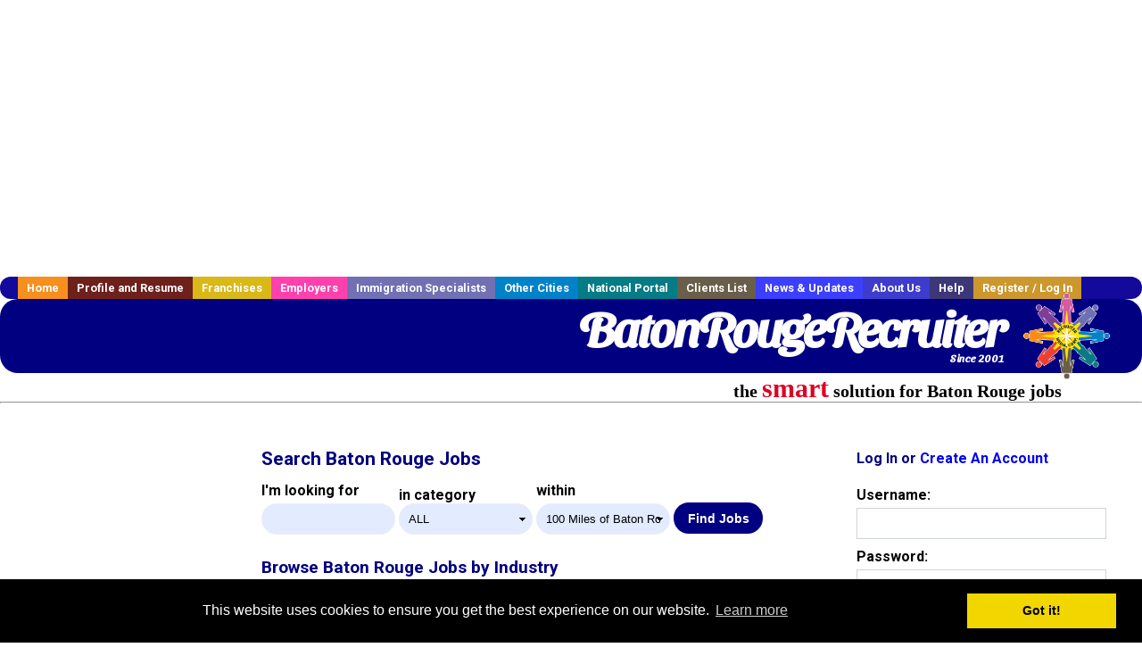

--- FILE ---
content_type: text/html; charset=utf-8
request_url: https://accounts.google.com/o/oauth2/postmessageRelay?parent=https%3A%2F%2Fwww.batonrougerecruiter.com&jsh=m%3B%2F_%2Fscs%2Fabc-static%2F_%2Fjs%2Fk%3Dgapi.lb.en.2kN9-TZiXrM.O%2Fd%3D1%2Frs%3DAHpOoo_B4hu0FeWRuWHfxnZ3V0WubwN7Qw%2Fm%3D__features__
body_size: 161
content:
<!DOCTYPE html><html><head><title></title><meta http-equiv="content-type" content="text/html; charset=utf-8"><meta http-equiv="X-UA-Compatible" content="IE=edge"><meta name="viewport" content="width=device-width, initial-scale=1, minimum-scale=1, maximum-scale=1, user-scalable=0"><script src='https://ssl.gstatic.com/accounts/o/2580342461-postmessagerelay.js' nonce="ddksiECKkRf2JKMq1bv28A"></script></head><body><script type="text/javascript" src="https://apis.google.com/js/rpc:shindig_random.js?onload=init" nonce="ddksiECKkRf2JKMq1bv28A"></script></body></html>

--- FILE ---
content_type: text/html; charset=utf-8
request_url: https://www.google.com/recaptcha/api2/aframe
body_size: -87
content:
<!DOCTYPE HTML><html><head><meta http-equiv="content-type" content="text/html; charset=UTF-8"></head><body><script nonce="BugppvdkxI5dqv_aWky2wg">/** Anti-fraud and anti-abuse applications only. See google.com/recaptcha */ try{var clients={'sodar':'https://pagead2.googlesyndication.com/pagead/sodar?'};window.addEventListener("message",function(a){try{if(a.source===window.parent){var b=JSON.parse(a.data);var c=clients[b['id']];if(c){var d=document.createElement('img');d.src=c+b['params']+'&rc='+(localStorage.getItem("rc::a")?sessionStorage.getItem("rc::b"):"");window.document.body.appendChild(d);sessionStorage.setItem("rc::e",parseInt(sessionStorage.getItem("rc::e")||0)+1);localStorage.setItem("rc::h",'1769301950591');}}}catch(b){}});window.parent.postMessage("_grecaptcha_ready", "*");}catch(b){}</script></body></html>